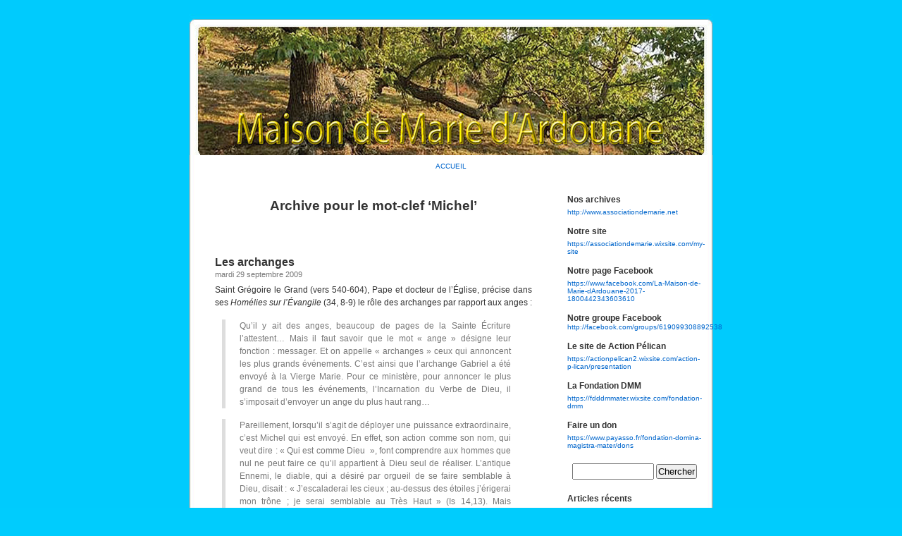

--- FILE ---
content_type: text/html; charset=UTF-8
request_url: http://www.associationdemarie.org/blog/?tag=michel
body_size: 13148
content:
 
<!DOCTYPE html PUBLIC "-//W3C//DTD XHTML 1.0 Transitional//EN" "http://www.w3.org/TR/xhtml1/DTD/xhtml1-transitional.dtd">
<html xmlns="http://www.w3.org/1999/xhtml" lang="fr-FR">

<head profile="http://gmpg.org/xfn/11">
	<meta http-equiv="Content-Type" content="text/html; charset=UTF-8" />
	<title>Michel &laquo;  </title>

	<link rel="stylesheet" href="http://www.associationdemarie.org/blog/wp-content/themes/marie/style.css" type="text/css" media="screen" />
	<link rel="alternate" type="application/rss+xml" title="Flux RSS de " href="http://www.associationdemarie.org/blog/?feed=rss2" />
	<link rel="alternate" type="application/atom+xml" title="Flux Atom de " href="http://www.associationdemarie.org/blog/?feed=atom" /> 
	<link rel="pingback" href="http://www.associationdemarie.org/blog/xmlrpc.php" />
	
	<style type="text/css" media="screen">
					#page { background: url("http://www.associationdemarie.org/blog/wp-content/themes/marie/images/kubrickbgwide.jpg") repeat-y top; border: none; } 
			</style>

	 

	<meta name='robots' content='max-image-preview:large' />
<link rel="alternate" type="application/rss+xml" title=" &raquo; Flux de l’étiquette Michel" href="http://www.associationdemarie.org/blog/?feed=rss2&#038;tag=michel" />
<style id='wp-img-auto-sizes-contain-inline-css' type='text/css'>
img:is([sizes=auto i],[sizes^="auto," i]){contain-intrinsic-size:3000px 1500px}
/*# sourceURL=wp-img-auto-sizes-contain-inline-css */
</style>
<style id='wp-emoji-styles-inline-css' type='text/css'>

	img.wp-smiley, img.emoji {
		display: inline !important;
		border: none !important;
		box-shadow: none !important;
		height: 1em !important;
		width: 1em !important;
		margin: 0 0.07em !important;
		vertical-align: -0.1em !important;
		background: none !important;
		padding: 0 !important;
	}
/*# sourceURL=wp-emoji-styles-inline-css */
</style>
<style id='wp-block-library-inline-css' type='text/css'>
:root{--wp-block-synced-color:#7a00df;--wp-block-synced-color--rgb:122,0,223;--wp-bound-block-color:var(--wp-block-synced-color);--wp-editor-canvas-background:#ddd;--wp-admin-theme-color:#007cba;--wp-admin-theme-color--rgb:0,124,186;--wp-admin-theme-color-darker-10:#006ba1;--wp-admin-theme-color-darker-10--rgb:0,107,160.5;--wp-admin-theme-color-darker-20:#005a87;--wp-admin-theme-color-darker-20--rgb:0,90,135;--wp-admin-border-width-focus:2px}@media (min-resolution:192dpi){:root{--wp-admin-border-width-focus:1.5px}}.wp-element-button{cursor:pointer}:root .has-very-light-gray-background-color{background-color:#eee}:root .has-very-dark-gray-background-color{background-color:#313131}:root .has-very-light-gray-color{color:#eee}:root .has-very-dark-gray-color{color:#313131}:root .has-vivid-green-cyan-to-vivid-cyan-blue-gradient-background{background:linear-gradient(135deg,#00d084,#0693e3)}:root .has-purple-crush-gradient-background{background:linear-gradient(135deg,#34e2e4,#4721fb 50%,#ab1dfe)}:root .has-hazy-dawn-gradient-background{background:linear-gradient(135deg,#faaca8,#dad0ec)}:root .has-subdued-olive-gradient-background{background:linear-gradient(135deg,#fafae1,#67a671)}:root .has-atomic-cream-gradient-background{background:linear-gradient(135deg,#fdd79a,#004a59)}:root .has-nightshade-gradient-background{background:linear-gradient(135deg,#330968,#31cdcf)}:root .has-midnight-gradient-background{background:linear-gradient(135deg,#020381,#2874fc)}:root{--wp--preset--font-size--normal:16px;--wp--preset--font-size--huge:42px}.has-regular-font-size{font-size:1em}.has-larger-font-size{font-size:2.625em}.has-normal-font-size{font-size:var(--wp--preset--font-size--normal)}.has-huge-font-size{font-size:var(--wp--preset--font-size--huge)}.has-text-align-center{text-align:center}.has-text-align-left{text-align:left}.has-text-align-right{text-align:right}.has-fit-text{white-space:nowrap!important}#end-resizable-editor-section{display:none}.aligncenter{clear:both}.items-justified-left{justify-content:flex-start}.items-justified-center{justify-content:center}.items-justified-right{justify-content:flex-end}.items-justified-space-between{justify-content:space-between}.screen-reader-text{border:0;clip-path:inset(50%);height:1px;margin:-1px;overflow:hidden;padding:0;position:absolute;width:1px;word-wrap:normal!important}.screen-reader-text:focus{background-color:#ddd;clip-path:none;color:#444;display:block;font-size:1em;height:auto;left:5px;line-height:normal;padding:15px 23px 14px;text-decoration:none;top:5px;width:auto;z-index:100000}html :where(.has-border-color){border-style:solid}html :where([style*=border-top-color]){border-top-style:solid}html :where([style*=border-right-color]){border-right-style:solid}html :where([style*=border-bottom-color]){border-bottom-style:solid}html :where([style*=border-left-color]){border-left-style:solid}html :where([style*=border-width]){border-style:solid}html :where([style*=border-top-width]){border-top-style:solid}html :where([style*=border-right-width]){border-right-style:solid}html :where([style*=border-bottom-width]){border-bottom-style:solid}html :where([style*=border-left-width]){border-left-style:solid}html :where(img[class*=wp-image-]){height:auto;max-width:100%}:where(figure){margin:0 0 1em}html :where(.is-position-sticky){--wp-admin--admin-bar--position-offset:var(--wp-admin--admin-bar--height,0px)}@media screen and (max-width:600px){html :where(.is-position-sticky){--wp-admin--admin-bar--position-offset:0px}}

/*# sourceURL=wp-block-library-inline-css */
</style><style id='global-styles-inline-css' type='text/css'>
:root{--wp--preset--aspect-ratio--square: 1;--wp--preset--aspect-ratio--4-3: 4/3;--wp--preset--aspect-ratio--3-4: 3/4;--wp--preset--aspect-ratio--3-2: 3/2;--wp--preset--aspect-ratio--2-3: 2/3;--wp--preset--aspect-ratio--16-9: 16/9;--wp--preset--aspect-ratio--9-16: 9/16;--wp--preset--color--black: #000000;--wp--preset--color--cyan-bluish-gray: #abb8c3;--wp--preset--color--white: #ffffff;--wp--preset--color--pale-pink: #f78da7;--wp--preset--color--vivid-red: #cf2e2e;--wp--preset--color--luminous-vivid-orange: #ff6900;--wp--preset--color--luminous-vivid-amber: #fcb900;--wp--preset--color--light-green-cyan: #7bdcb5;--wp--preset--color--vivid-green-cyan: #00d084;--wp--preset--color--pale-cyan-blue: #8ed1fc;--wp--preset--color--vivid-cyan-blue: #0693e3;--wp--preset--color--vivid-purple: #9b51e0;--wp--preset--gradient--vivid-cyan-blue-to-vivid-purple: linear-gradient(135deg,rgb(6,147,227) 0%,rgb(155,81,224) 100%);--wp--preset--gradient--light-green-cyan-to-vivid-green-cyan: linear-gradient(135deg,rgb(122,220,180) 0%,rgb(0,208,130) 100%);--wp--preset--gradient--luminous-vivid-amber-to-luminous-vivid-orange: linear-gradient(135deg,rgb(252,185,0) 0%,rgb(255,105,0) 100%);--wp--preset--gradient--luminous-vivid-orange-to-vivid-red: linear-gradient(135deg,rgb(255,105,0) 0%,rgb(207,46,46) 100%);--wp--preset--gradient--very-light-gray-to-cyan-bluish-gray: linear-gradient(135deg,rgb(238,238,238) 0%,rgb(169,184,195) 100%);--wp--preset--gradient--cool-to-warm-spectrum: linear-gradient(135deg,rgb(74,234,220) 0%,rgb(151,120,209) 20%,rgb(207,42,186) 40%,rgb(238,44,130) 60%,rgb(251,105,98) 80%,rgb(254,248,76) 100%);--wp--preset--gradient--blush-light-purple: linear-gradient(135deg,rgb(255,206,236) 0%,rgb(152,150,240) 100%);--wp--preset--gradient--blush-bordeaux: linear-gradient(135deg,rgb(254,205,165) 0%,rgb(254,45,45) 50%,rgb(107,0,62) 100%);--wp--preset--gradient--luminous-dusk: linear-gradient(135deg,rgb(255,203,112) 0%,rgb(199,81,192) 50%,rgb(65,88,208) 100%);--wp--preset--gradient--pale-ocean: linear-gradient(135deg,rgb(255,245,203) 0%,rgb(182,227,212) 50%,rgb(51,167,181) 100%);--wp--preset--gradient--electric-grass: linear-gradient(135deg,rgb(202,248,128) 0%,rgb(113,206,126) 100%);--wp--preset--gradient--midnight: linear-gradient(135deg,rgb(2,3,129) 0%,rgb(40,116,252) 100%);--wp--preset--font-size--small: 13px;--wp--preset--font-size--medium: 20px;--wp--preset--font-size--large: 36px;--wp--preset--font-size--x-large: 42px;--wp--preset--spacing--20: 0.44rem;--wp--preset--spacing--30: 0.67rem;--wp--preset--spacing--40: 1rem;--wp--preset--spacing--50: 1.5rem;--wp--preset--spacing--60: 2.25rem;--wp--preset--spacing--70: 3.38rem;--wp--preset--spacing--80: 5.06rem;--wp--preset--shadow--natural: 6px 6px 9px rgba(0, 0, 0, 0.2);--wp--preset--shadow--deep: 12px 12px 50px rgba(0, 0, 0, 0.4);--wp--preset--shadow--sharp: 6px 6px 0px rgba(0, 0, 0, 0.2);--wp--preset--shadow--outlined: 6px 6px 0px -3px rgb(255, 255, 255), 6px 6px rgb(0, 0, 0);--wp--preset--shadow--crisp: 6px 6px 0px rgb(0, 0, 0);}:where(.is-layout-flex){gap: 0.5em;}:where(.is-layout-grid){gap: 0.5em;}body .is-layout-flex{display: flex;}.is-layout-flex{flex-wrap: wrap;align-items: center;}.is-layout-flex > :is(*, div){margin: 0;}body .is-layout-grid{display: grid;}.is-layout-grid > :is(*, div){margin: 0;}:where(.wp-block-columns.is-layout-flex){gap: 2em;}:where(.wp-block-columns.is-layout-grid){gap: 2em;}:where(.wp-block-post-template.is-layout-flex){gap: 1.25em;}:where(.wp-block-post-template.is-layout-grid){gap: 1.25em;}.has-black-color{color: var(--wp--preset--color--black) !important;}.has-cyan-bluish-gray-color{color: var(--wp--preset--color--cyan-bluish-gray) !important;}.has-white-color{color: var(--wp--preset--color--white) !important;}.has-pale-pink-color{color: var(--wp--preset--color--pale-pink) !important;}.has-vivid-red-color{color: var(--wp--preset--color--vivid-red) !important;}.has-luminous-vivid-orange-color{color: var(--wp--preset--color--luminous-vivid-orange) !important;}.has-luminous-vivid-amber-color{color: var(--wp--preset--color--luminous-vivid-amber) !important;}.has-light-green-cyan-color{color: var(--wp--preset--color--light-green-cyan) !important;}.has-vivid-green-cyan-color{color: var(--wp--preset--color--vivid-green-cyan) !important;}.has-pale-cyan-blue-color{color: var(--wp--preset--color--pale-cyan-blue) !important;}.has-vivid-cyan-blue-color{color: var(--wp--preset--color--vivid-cyan-blue) !important;}.has-vivid-purple-color{color: var(--wp--preset--color--vivid-purple) !important;}.has-black-background-color{background-color: var(--wp--preset--color--black) !important;}.has-cyan-bluish-gray-background-color{background-color: var(--wp--preset--color--cyan-bluish-gray) !important;}.has-white-background-color{background-color: var(--wp--preset--color--white) !important;}.has-pale-pink-background-color{background-color: var(--wp--preset--color--pale-pink) !important;}.has-vivid-red-background-color{background-color: var(--wp--preset--color--vivid-red) !important;}.has-luminous-vivid-orange-background-color{background-color: var(--wp--preset--color--luminous-vivid-orange) !important;}.has-luminous-vivid-amber-background-color{background-color: var(--wp--preset--color--luminous-vivid-amber) !important;}.has-light-green-cyan-background-color{background-color: var(--wp--preset--color--light-green-cyan) !important;}.has-vivid-green-cyan-background-color{background-color: var(--wp--preset--color--vivid-green-cyan) !important;}.has-pale-cyan-blue-background-color{background-color: var(--wp--preset--color--pale-cyan-blue) !important;}.has-vivid-cyan-blue-background-color{background-color: var(--wp--preset--color--vivid-cyan-blue) !important;}.has-vivid-purple-background-color{background-color: var(--wp--preset--color--vivid-purple) !important;}.has-black-border-color{border-color: var(--wp--preset--color--black) !important;}.has-cyan-bluish-gray-border-color{border-color: var(--wp--preset--color--cyan-bluish-gray) !important;}.has-white-border-color{border-color: var(--wp--preset--color--white) !important;}.has-pale-pink-border-color{border-color: var(--wp--preset--color--pale-pink) !important;}.has-vivid-red-border-color{border-color: var(--wp--preset--color--vivid-red) !important;}.has-luminous-vivid-orange-border-color{border-color: var(--wp--preset--color--luminous-vivid-orange) !important;}.has-luminous-vivid-amber-border-color{border-color: var(--wp--preset--color--luminous-vivid-amber) !important;}.has-light-green-cyan-border-color{border-color: var(--wp--preset--color--light-green-cyan) !important;}.has-vivid-green-cyan-border-color{border-color: var(--wp--preset--color--vivid-green-cyan) !important;}.has-pale-cyan-blue-border-color{border-color: var(--wp--preset--color--pale-cyan-blue) !important;}.has-vivid-cyan-blue-border-color{border-color: var(--wp--preset--color--vivid-cyan-blue) !important;}.has-vivid-purple-border-color{border-color: var(--wp--preset--color--vivid-purple) !important;}.has-vivid-cyan-blue-to-vivid-purple-gradient-background{background: var(--wp--preset--gradient--vivid-cyan-blue-to-vivid-purple) !important;}.has-light-green-cyan-to-vivid-green-cyan-gradient-background{background: var(--wp--preset--gradient--light-green-cyan-to-vivid-green-cyan) !important;}.has-luminous-vivid-amber-to-luminous-vivid-orange-gradient-background{background: var(--wp--preset--gradient--luminous-vivid-amber-to-luminous-vivid-orange) !important;}.has-luminous-vivid-orange-to-vivid-red-gradient-background{background: var(--wp--preset--gradient--luminous-vivid-orange-to-vivid-red) !important;}.has-very-light-gray-to-cyan-bluish-gray-gradient-background{background: var(--wp--preset--gradient--very-light-gray-to-cyan-bluish-gray) !important;}.has-cool-to-warm-spectrum-gradient-background{background: var(--wp--preset--gradient--cool-to-warm-spectrum) !important;}.has-blush-light-purple-gradient-background{background: var(--wp--preset--gradient--blush-light-purple) !important;}.has-blush-bordeaux-gradient-background{background: var(--wp--preset--gradient--blush-bordeaux) !important;}.has-luminous-dusk-gradient-background{background: var(--wp--preset--gradient--luminous-dusk) !important;}.has-pale-ocean-gradient-background{background: var(--wp--preset--gradient--pale-ocean) !important;}.has-electric-grass-gradient-background{background: var(--wp--preset--gradient--electric-grass) !important;}.has-midnight-gradient-background{background: var(--wp--preset--gradient--midnight) !important;}.has-small-font-size{font-size: var(--wp--preset--font-size--small) !important;}.has-medium-font-size{font-size: var(--wp--preset--font-size--medium) !important;}.has-large-font-size{font-size: var(--wp--preset--font-size--large) !important;}.has-x-large-font-size{font-size: var(--wp--preset--font-size--x-large) !important;}
/*# sourceURL=global-styles-inline-css */
</style>

<style id='classic-theme-styles-inline-css' type='text/css'>
/*! This file is auto-generated */
.wp-block-button__link{color:#fff;background-color:#32373c;border-radius:9999px;box-shadow:none;text-decoration:none;padding:calc(.667em + 2px) calc(1.333em + 2px);font-size:1.125em}.wp-block-file__button{background:#32373c;color:#fff;text-decoration:none}
/*# sourceURL=/wp-includes/css/classic-themes.min.css */
</style>
<link rel="https://api.w.org/" href="http://www.associationdemarie.org/blog/index.php?rest_route=/" /><link rel="alternate" title="JSON" type="application/json" href="http://www.associationdemarie.org/blog/index.php?rest_route=/wp/v2/tags/674" /><link rel="EditURI" type="application/rsd+xml" title="RSD" href="http://www.associationdemarie.org/blog/xmlrpc.php?rsd" />
<meta name="generator" content="WordPress 6.9" />
</head>

<body>
<script>
  (function(i,s,o,g,r,a,m){i['GoogleAnalyticsObject']=r;i[r]=i[r]||function(){
  (i[r].q=i[r].q||[]).push(arguments)},i[r].l=1*new Date();a=s.createElement(o),
  m=s.getElementsByTagName(o)[0];a.async=1;a.src=g;m.parentNode.insertBefore(a,m)
  })(window,document,'script','//www.google-analytics.com/analytics.js','ga');

  ga('create', 'UA-46023141-1', 'associationdemarie.org');
  ga('send', 'pageview');

</script>
	<div id="page">
<div id="header">
			<div id="headerimg">
				<h1><a href="http://www.associationdemarie.org/blog"></a></h1>
				<div class="description"></div>
			</div>
		</div>
		<hr />
        <p align="center"><a href="http://www.associationdemarie.org/blog/">ACCUEIL</a></p>

<div id="content" class="narrowcolumn">
			
				
		 
			<h2 class="pagetitle">Archive pour le mot-clef &#8216;Michel&#8217;</h2> 
		
		<div class="navigation">
			<div class="alignleft"></div>
			<div class="alignright"></div>
		</div>

				
			<div class="post-620 post type-post status-publish format-standard hentry category-liturgique category-saints-et-saintes tag-archanges tag-gabriel tag-michel tag-raphael">
				<h3 id="post-620"><a href="http://www.associationdemarie.org/blog/?p=620" rel="bookmark" title="Lien permanent vers Les archanges">Les archanges</a></h3>
				<small>mardi 29 septembre 2009</small>
				<div class="entry">
					<p style="margin-top: 0.4em; margin-right: 0px; margin-bottom: 0.5em; margin-left: 0px; line-height: 1.5em;">Saint Grégoire le Grand (vers 540-604), Pape et docteur de l&rsquo;Église, précise dans ses <em>Homélies sur l&rsquo;Évangile</em> (34, 8-9) le rôle des archanges par rapport aux anges :</p>
<blockquote>
<p style="margin-top: 0.4em; margin-right: 0px; margin-bottom: 0.5em; margin-left: 0px; line-height: 1.5em;">Qu&rsquo;il y ait des anges, beaucoup de pages de la Sainte Écriture l&rsquo;attestent&#8230; Mais il faut savoir que le mot « ange » désigne leur fonction : messager. Et on appelle « archanges » ceux qui annoncent les plus grands événements. C&rsquo;est ainsi que l&rsquo;archange Gabriel a été envoyé à la Vierge Marie. Pour ce ministère, pour annoncer le plus grand de tous les événements, l&rsquo;Incarnation du Verbe de Dieu, il s&rsquo;imposait d&rsquo;envoyer un ange du plus haut rang&#8230;</p>
</blockquote>
<blockquote>
<p style="margin-top: 0.4em; margin-right: 0px; margin-bottom: 0.5em; margin-left: 0px; line-height: 1.5em;">Pareillement, lorsqu&rsquo;il s&rsquo;agit de déployer une puissance extraordinaire, c&rsquo;est Michel qui est envoyé. En effet, son action comme son nom, qui veut dire : « Qui est comme Dieu  », font comprendre aux hommes que nul ne peut faire ce qu&rsquo;il appartient à Dieu seul de réaliser. L&rsquo;antique Ennemi, le diable, qui a désiré par orgueil de se faire semblable à Dieu, disait : « J&rsquo;escaladerai les cieux ; au-dessus des étoiles j&rsquo;érigerai mon trône ; je serai semblable au Très Haut » (Is 14,13). Mais l&rsquo;Apocalypse nous dit qu&rsquo;à la fin des temps, lorsqu&rsquo;il sera laissé à sa propre force, avant d&rsquo;être éliminé par le supplice final, il devra combattre contre l&rsquo;archange Michel : « Il y eut un combat dans le ciel : Michel et ses anges combattirent contre le Dragon. Et le Dragon lui aussi combattait avec ses anges ; mais il n&rsquo;eut pas le dessus ; il fut précipité en bas » (Ap 12,7).</p>
</blockquote>
<blockquote>
<p style="margin-top: 0.4em; margin-right: 0px; margin-bottom: 0.5em; margin-left: 0px; line-height: 1.5em;">À la Vierge Marie, c&rsquo;est donc Gabriel, dont le nom signifie « Force de Dieu », qui a été envoyé. Ne venait-il pas annoncer celui qui a voulu se manifester dans une condition humble, pour triompher de l&rsquo;orgueil du démon ? C&rsquo;est donc par la « Force de Dieu » que devait être annoncé celui qui venait comme « le Dieu des armées, le vaillant des combats » (Ps 23,8). Quant à l&rsquo;archange Raphaël, son nom signifie « Dieu guérit ». En effet, c&rsquo;est lui qui a délivré de la cécité les yeux de Tobie, (Tb 11,17), méritant d&rsquo;être appelé « Dieu guérit ».</p>
</blockquote>
				</div>
				<p class="postmetadata">Mots-clefs&nbsp;: <a href="http://www.associationdemarie.org/blog/?tag=archanges" rel="tag">archanges</a>, <a href="http://www.associationdemarie.org/blog/?tag=gabriel" rel="tag">Gabriel</a>, <a href="http://www.associationdemarie.org/blog/?tag=michel" rel="tag">Michel</a>, <a href="http://www.associationdemarie.org/blog/?tag=raphael" rel="tag">Raphaël</a><br />Publié dans <a href="http://www.associationdemarie.org/blog/?cat=3" rel="category">Année liturgique</a>, <a href="http://www.associationdemarie.org/blog/?cat=28" rel="category">Saints et Saintes</a> |   <span class="comments-link">Les commentaires sont fermés</span></p>
			</div>
		
				
		<div class="navigation">
			<div class="alignleft"></div>
			<div class="alignright"></div>
		</div>
	
	</div>

<div id="sidebar">
	<ul>
		<li id="text-2" class="widget widget_text"><h2 class="widgettitle">Nos archives</h2>			<div class="textwidget"><p><a href="http://www.associationdemarie.net" target="_blank" rel="noopener">http://www.associationdemarie.net</a></p>
</div>
		</li><li id="text-3" class="widget widget_text"><h2 class="widgettitle">Notre site</h2>			<div class="textwidget"><p><a href="https://associationdemarie.wixsite.com/my-site">https://associationdemarie.wixsite.com/my-site</a></p>
</div>
		</li><li id="text-5" class="widget widget_text"><h2 class="widgettitle">Notre page Facebook</h2>			<div class="textwidget"><p><a href="https://www.facebook.com/La-Maison-de-Marie-dArdouane-2017-1800442343603610">https://www.facebook.com/La-Maison-de-Marie-dArdouane-2017-1800442343603610</a></p>
</div>
		</li><li id="text-9" class="widget widget_text"><h2 class="widgettitle">Notre groupe Facebook</h2>			<div class="textwidget"><div class="x9f619 x1n2onr6 x1ja2u2z x78zum5 x2lah0s x1nhvcw1 x1qjc9v5 xozqiw3 x1q0g3np xyamay9 xykv574 xbmpl8g x4cne27 xifccgj">
<div class="x9f619 x1n2onr6 x1ja2u2z x78zum5 xdt5ytf x193iq5w xeuugli x1r8uery x1iyjqo2 xs83m0k xamitd3 xsyo7zv x16hj40l x10b6aqq x1yrsyyn">
<div>
<div class="x78zum5 xdt5ytf xz62fqu x16ldp7u">
<div class="xu06os2 x1ok221b"><a href="http://facebook.com/groups/619099308892538">http://facebook.com/groups/619099308892538</a></div>
</div>
<div class="x9f619 x1n2onr6 x1ja2u2z x78zum5 x2lah0s x1qughib x1qjc9v5 xozqiw3 x1q0g3np xwib8y2 x1y1aw1k xykv574 xbmpl8g x4cne27 xifccgj">
<div class="x9f619 x1n2onr6 x1ja2u2z x78zum5 xdt5ytf x2lah0s x193iq5w xeuugli xsyo7zv x16hj40l x10b6aqq x1yrsyyn"></div>
</div>
</div>
</div>
</div>
</div>
		</li><li id="text-6" class="widget widget_text"><h2 class="widgettitle">Le site de Action Pélican</h2>			<div class="textwidget"><p><a href="https://actionpelican2.wixsite.com/action-p-lican/presentation">https://actionpelican2.wixsite.com/action-p-lican/presentation</a></p>
</div>
		</li><li id="text-7" class="widget widget_text"><h2 class="widgettitle">La Fondation DMM</h2>			<div class="textwidget"><p><a href="https://fdddmmater.wixsite.com/fondation-dmm">https://fdddmmater.wixsite.com/fondation-dmm</a></p>
</div>
		</li><li id="text-8" class="widget widget_text"><h2 class="widgettitle">Faire un don</h2>			<div class="textwidget"><p><a href="https://www.payasso.fr/fondation-domina-magistra-mater/dons">https://www.payasso.fr/fondation-domina-magistra-mater/dons</a></p>
</div>
		</li><li id="search-2" class="widget widget_search"><form method="get" id="searchform" action="http://www.associationdemarie.org/blog/">
	<div>
		<label class="hidden" for="s">Rechercher pour&nbsp;:</label>
		<input type="text" value="" name="s" id="s" />
		<input type="submit" id="searchsubmit" value="Chercher" />
	</div>
</form></li>
		<li id="recent-posts-2" class="widget widget_recent_entries">
		<h2 class="widgettitle">Articles récents</h2>
		<ul>
											<li>
					<a href="http://www.associationdemarie.org/blog/?p=26322">« Qui peut pardonner les péchés, sinon Dieu seul ? »</a>
									</li>
											<li>
					<a href="http://www.associationdemarie.org/blog/?p=26319">« Je le veux, sois purifié. »</a>
									</li>
											<li>
					<a href="http://www.associationdemarie.org/blog/?p=26316">« Jésus alla dans un endroit désert, et là il priait. »</a>
									</li>
											<li>
					<a href="http://www.associationdemarie.org/blog/?p=26313">« Voilà un enseignement nouveau, proclamé avec autorité ! »</a>
									</li>
											<li>
					<a href="http://www.associationdemarie.org/blog/?p=26310">« Venez derrière moi. Je ferai de vous des pêcheurs d&rsquo;hommes. »</a>
									</li>
					</ul>

		</li><li id="archives-2" class="widget widget_archive"><h2 class="widgettitle">Archives</h2>		<label class="screen-reader-text" for="archives-dropdown-2">Archives</label>
		<select id="archives-dropdown-2" name="archive-dropdown">
			
			<option value="">Sélectionner un mois</option>
				<option value='http://www.associationdemarie.org/blog/?m=202601'> janvier 2026 </option>
	<option value='http://www.associationdemarie.org/blog/?m=202512'> décembre 2025 </option>
	<option value='http://www.associationdemarie.org/blog/?m=202511'> novembre 2025 </option>
	<option value='http://www.associationdemarie.org/blog/?m=202510'> octobre 2025 </option>
	<option value='http://www.associationdemarie.org/blog/?m=202509'> septembre 2025 </option>
	<option value='http://www.associationdemarie.org/blog/?m=202508'> août 2025 </option>
	<option value='http://www.associationdemarie.org/blog/?m=202507'> juillet 2025 </option>
	<option value='http://www.associationdemarie.org/blog/?m=202506'> juin 2025 </option>
	<option value='http://www.associationdemarie.org/blog/?m=202505'> mai 2025 </option>
	<option value='http://www.associationdemarie.org/blog/?m=202504'> avril 2025 </option>
	<option value='http://www.associationdemarie.org/blog/?m=202503'> mars 2025 </option>
	<option value='http://www.associationdemarie.org/blog/?m=202502'> février 2025 </option>
	<option value='http://www.associationdemarie.org/blog/?m=202501'> janvier 2025 </option>
	<option value='http://www.associationdemarie.org/blog/?m=202412'> décembre 2024 </option>
	<option value='http://www.associationdemarie.org/blog/?m=202411'> novembre 2024 </option>
	<option value='http://www.associationdemarie.org/blog/?m=202410'> octobre 2024 </option>
	<option value='http://www.associationdemarie.org/blog/?m=202409'> septembre 2024 </option>
	<option value='http://www.associationdemarie.org/blog/?m=202408'> août 2024 </option>
	<option value='http://www.associationdemarie.org/blog/?m=202407'> juillet 2024 </option>
	<option value='http://www.associationdemarie.org/blog/?m=202406'> juin 2024 </option>
	<option value='http://www.associationdemarie.org/blog/?m=202405'> mai 2024 </option>
	<option value='http://www.associationdemarie.org/blog/?m=202404'> avril 2024 </option>
	<option value='http://www.associationdemarie.org/blog/?m=202403'> mars 2024 </option>
	<option value='http://www.associationdemarie.org/blog/?m=202402'> février 2024 </option>
	<option value='http://www.associationdemarie.org/blog/?m=202401'> janvier 2024 </option>
	<option value='http://www.associationdemarie.org/blog/?m=202312'> décembre 2023 </option>
	<option value='http://www.associationdemarie.org/blog/?m=202311'> novembre 2023 </option>
	<option value='http://www.associationdemarie.org/blog/?m=202310'> octobre 2023 </option>
	<option value='http://www.associationdemarie.org/blog/?m=202309'> septembre 2023 </option>
	<option value='http://www.associationdemarie.org/blog/?m=202308'> août 2023 </option>
	<option value='http://www.associationdemarie.org/blog/?m=202307'> juillet 2023 </option>
	<option value='http://www.associationdemarie.org/blog/?m=202306'> juin 2023 </option>
	<option value='http://www.associationdemarie.org/blog/?m=202305'> mai 2023 </option>
	<option value='http://www.associationdemarie.org/blog/?m=202304'> avril 2023 </option>
	<option value='http://www.associationdemarie.org/blog/?m=202303'> mars 2023 </option>
	<option value='http://www.associationdemarie.org/blog/?m=202302'> février 2023 </option>
	<option value='http://www.associationdemarie.org/blog/?m=202301'> janvier 2023 </option>
	<option value='http://www.associationdemarie.org/blog/?m=202212'> décembre 2022 </option>
	<option value='http://www.associationdemarie.org/blog/?m=202211'> novembre 2022 </option>
	<option value='http://www.associationdemarie.org/blog/?m=202210'> octobre 2022 </option>
	<option value='http://www.associationdemarie.org/blog/?m=202209'> septembre 2022 </option>
	<option value='http://www.associationdemarie.org/blog/?m=202208'> août 2022 </option>
	<option value='http://www.associationdemarie.org/blog/?m=202207'> juillet 2022 </option>
	<option value='http://www.associationdemarie.org/blog/?m=202206'> juin 2022 </option>
	<option value='http://www.associationdemarie.org/blog/?m=202205'> mai 2022 </option>
	<option value='http://www.associationdemarie.org/blog/?m=202204'> avril 2022 </option>
	<option value='http://www.associationdemarie.org/blog/?m=202203'> mars 2022 </option>
	<option value='http://www.associationdemarie.org/blog/?m=202202'> février 2022 </option>
	<option value='http://www.associationdemarie.org/blog/?m=202201'> janvier 2022 </option>
	<option value='http://www.associationdemarie.org/blog/?m=202112'> décembre 2021 </option>
	<option value='http://www.associationdemarie.org/blog/?m=202111'> novembre 2021 </option>
	<option value='http://www.associationdemarie.org/blog/?m=202110'> octobre 2021 </option>
	<option value='http://www.associationdemarie.org/blog/?m=202109'> septembre 2021 </option>
	<option value='http://www.associationdemarie.org/blog/?m=202108'> août 2021 </option>
	<option value='http://www.associationdemarie.org/blog/?m=202107'> juillet 2021 </option>
	<option value='http://www.associationdemarie.org/blog/?m=202106'> juin 2021 </option>
	<option value='http://www.associationdemarie.org/blog/?m=202105'> mai 2021 </option>
	<option value='http://www.associationdemarie.org/blog/?m=202104'> avril 2021 </option>
	<option value='http://www.associationdemarie.org/blog/?m=202103'> mars 2021 </option>
	<option value='http://www.associationdemarie.org/blog/?m=202102'> février 2021 </option>
	<option value='http://www.associationdemarie.org/blog/?m=202101'> janvier 2021 </option>
	<option value='http://www.associationdemarie.org/blog/?m=202012'> décembre 2020 </option>
	<option value='http://www.associationdemarie.org/blog/?m=202011'> novembre 2020 </option>
	<option value='http://www.associationdemarie.org/blog/?m=202010'> octobre 2020 </option>
	<option value='http://www.associationdemarie.org/blog/?m=202009'> septembre 2020 </option>
	<option value='http://www.associationdemarie.org/blog/?m=202008'> août 2020 </option>
	<option value='http://www.associationdemarie.org/blog/?m=202007'> juillet 2020 </option>
	<option value='http://www.associationdemarie.org/blog/?m=202006'> juin 2020 </option>
	<option value='http://www.associationdemarie.org/blog/?m=202005'> mai 2020 </option>
	<option value='http://www.associationdemarie.org/blog/?m=202004'> avril 2020 </option>
	<option value='http://www.associationdemarie.org/blog/?m=202003'> mars 2020 </option>
	<option value='http://www.associationdemarie.org/blog/?m=202002'> février 2020 </option>
	<option value='http://www.associationdemarie.org/blog/?m=202001'> janvier 2020 </option>
	<option value='http://www.associationdemarie.org/blog/?m=201912'> décembre 2019 </option>
	<option value='http://www.associationdemarie.org/blog/?m=201911'> novembre 2019 </option>
	<option value='http://www.associationdemarie.org/blog/?m=201910'> octobre 2019 </option>
	<option value='http://www.associationdemarie.org/blog/?m=201909'> septembre 2019 </option>
	<option value='http://www.associationdemarie.org/blog/?m=201908'> août 2019 </option>
	<option value='http://www.associationdemarie.org/blog/?m=201907'> juillet 2019 </option>
	<option value='http://www.associationdemarie.org/blog/?m=201906'> juin 2019 </option>
	<option value='http://www.associationdemarie.org/blog/?m=201905'> mai 2019 </option>
	<option value='http://www.associationdemarie.org/blog/?m=201904'> avril 2019 </option>
	<option value='http://www.associationdemarie.org/blog/?m=201903'> mars 2019 </option>
	<option value='http://www.associationdemarie.org/blog/?m=201901'> janvier 2019 </option>
	<option value='http://www.associationdemarie.org/blog/?m=201812'> décembre 2018 </option>
	<option value='http://www.associationdemarie.org/blog/?m=201811'> novembre 2018 </option>
	<option value='http://www.associationdemarie.org/blog/?m=201810'> octobre 2018 </option>
	<option value='http://www.associationdemarie.org/blog/?m=201809'> septembre 2018 </option>
	<option value='http://www.associationdemarie.org/blog/?m=201808'> août 2018 </option>
	<option value='http://www.associationdemarie.org/blog/?m=201807'> juillet 2018 </option>
	<option value='http://www.associationdemarie.org/blog/?m=201806'> juin 2018 </option>
	<option value='http://www.associationdemarie.org/blog/?m=201805'> mai 2018 </option>
	<option value='http://www.associationdemarie.org/blog/?m=201804'> avril 2018 </option>
	<option value='http://www.associationdemarie.org/blog/?m=201803'> mars 2018 </option>
	<option value='http://www.associationdemarie.org/blog/?m=201802'> février 2018 </option>
	<option value='http://www.associationdemarie.org/blog/?m=201801'> janvier 2018 </option>
	<option value='http://www.associationdemarie.org/blog/?m=201712'> décembre 2017 </option>
	<option value='http://www.associationdemarie.org/blog/?m=201711'> novembre 2017 </option>
	<option value='http://www.associationdemarie.org/blog/?m=201710'> octobre 2017 </option>
	<option value='http://www.associationdemarie.org/blog/?m=201709'> septembre 2017 </option>
	<option value='http://www.associationdemarie.org/blog/?m=201708'> août 2017 </option>
	<option value='http://www.associationdemarie.org/blog/?m=201707'> juillet 2017 </option>
	<option value='http://www.associationdemarie.org/blog/?m=201706'> juin 2017 </option>
	<option value='http://www.associationdemarie.org/blog/?m=201705'> mai 2017 </option>
	<option value='http://www.associationdemarie.org/blog/?m=201704'> avril 2017 </option>
	<option value='http://www.associationdemarie.org/blog/?m=201703'> mars 2017 </option>
	<option value='http://www.associationdemarie.org/blog/?m=201702'> février 2017 </option>
	<option value='http://www.associationdemarie.org/blog/?m=201701'> janvier 2017 </option>
	<option value='http://www.associationdemarie.org/blog/?m=201612'> décembre 2016 </option>
	<option value='http://www.associationdemarie.org/blog/?m=201611'> novembre 2016 </option>
	<option value='http://www.associationdemarie.org/blog/?m=201610'> octobre 2016 </option>
	<option value='http://www.associationdemarie.org/blog/?m=201609'> septembre 2016 </option>
	<option value='http://www.associationdemarie.org/blog/?m=201608'> août 2016 </option>
	<option value='http://www.associationdemarie.org/blog/?m=201607'> juillet 2016 </option>
	<option value='http://www.associationdemarie.org/blog/?m=201606'> juin 2016 </option>
	<option value='http://www.associationdemarie.org/blog/?m=201605'> mai 2016 </option>
	<option value='http://www.associationdemarie.org/blog/?m=201604'> avril 2016 </option>
	<option value='http://www.associationdemarie.org/blog/?m=201603'> mars 2016 </option>
	<option value='http://www.associationdemarie.org/blog/?m=201602'> février 2016 </option>
	<option value='http://www.associationdemarie.org/blog/?m=201601'> janvier 2016 </option>
	<option value='http://www.associationdemarie.org/blog/?m=201512'> décembre 2015 </option>
	<option value='http://www.associationdemarie.org/blog/?m=201511'> novembre 2015 </option>
	<option value='http://www.associationdemarie.org/blog/?m=201510'> octobre 2015 </option>
	<option value='http://www.associationdemarie.org/blog/?m=201509'> septembre 2015 </option>
	<option value='http://www.associationdemarie.org/blog/?m=201508'> août 2015 </option>
	<option value='http://www.associationdemarie.org/blog/?m=201507'> juillet 2015 </option>
	<option value='http://www.associationdemarie.org/blog/?m=201506'> juin 2015 </option>
	<option value='http://www.associationdemarie.org/blog/?m=201505'> mai 2015 </option>
	<option value='http://www.associationdemarie.org/blog/?m=201504'> avril 2015 </option>
	<option value='http://www.associationdemarie.org/blog/?m=201503'> mars 2015 </option>
	<option value='http://www.associationdemarie.org/blog/?m=201502'> février 2015 </option>
	<option value='http://www.associationdemarie.org/blog/?m=201501'> janvier 2015 </option>
	<option value='http://www.associationdemarie.org/blog/?m=201412'> décembre 2014 </option>
	<option value='http://www.associationdemarie.org/blog/?m=201411'> novembre 2014 </option>
	<option value='http://www.associationdemarie.org/blog/?m=201410'> octobre 2014 </option>
	<option value='http://www.associationdemarie.org/blog/?m=201409'> septembre 2014 </option>
	<option value='http://www.associationdemarie.org/blog/?m=201408'> août 2014 </option>
	<option value='http://www.associationdemarie.org/blog/?m=201407'> juillet 2014 </option>
	<option value='http://www.associationdemarie.org/blog/?m=201406'> juin 2014 </option>
	<option value='http://www.associationdemarie.org/blog/?m=201405'> mai 2014 </option>
	<option value='http://www.associationdemarie.org/blog/?m=201404'> avril 2014 </option>
	<option value='http://www.associationdemarie.org/blog/?m=201403'> mars 2014 </option>
	<option value='http://www.associationdemarie.org/blog/?m=201402'> février 2014 </option>
	<option value='http://www.associationdemarie.org/blog/?m=201401'> janvier 2014 </option>
	<option value='http://www.associationdemarie.org/blog/?m=201312'> décembre 2013 </option>
	<option value='http://www.associationdemarie.org/blog/?m=201311'> novembre 2013 </option>
	<option value='http://www.associationdemarie.org/blog/?m=201310'> octobre 2013 </option>
	<option value='http://www.associationdemarie.org/blog/?m=201309'> septembre 2013 </option>
	<option value='http://www.associationdemarie.org/blog/?m=201308'> août 2013 </option>
	<option value='http://www.associationdemarie.org/blog/?m=201307'> juillet 2013 </option>
	<option value='http://www.associationdemarie.org/blog/?m=201306'> juin 2013 </option>
	<option value='http://www.associationdemarie.org/blog/?m=201305'> mai 2013 </option>
	<option value='http://www.associationdemarie.org/blog/?m=201304'> avril 2013 </option>
	<option value='http://www.associationdemarie.org/blog/?m=201303'> mars 2013 </option>
	<option value='http://www.associationdemarie.org/blog/?m=201302'> février 2013 </option>
	<option value='http://www.associationdemarie.org/blog/?m=201301'> janvier 2013 </option>
	<option value='http://www.associationdemarie.org/blog/?m=201212'> décembre 2012 </option>
	<option value='http://www.associationdemarie.org/blog/?m=201211'> novembre 2012 </option>
	<option value='http://www.associationdemarie.org/blog/?m=201208'> août 2012 </option>
	<option value='http://www.associationdemarie.org/blog/?m=201207'> juillet 2012 </option>
	<option value='http://www.associationdemarie.org/blog/?m=201206'> juin 2012 </option>
	<option value='http://www.associationdemarie.org/blog/?m=201205'> mai 2012 </option>
	<option value='http://www.associationdemarie.org/blog/?m=201204'> avril 2012 </option>
	<option value='http://www.associationdemarie.org/blog/?m=201203'> mars 2012 </option>
	<option value='http://www.associationdemarie.org/blog/?m=201202'> février 2012 </option>
	<option value='http://www.associationdemarie.org/blog/?m=201201'> janvier 2012 </option>
	<option value='http://www.associationdemarie.org/blog/?m=201112'> décembre 2011 </option>
	<option value='http://www.associationdemarie.org/blog/?m=201111'> novembre 2011 </option>
	<option value='http://www.associationdemarie.org/blog/?m=201110'> octobre 2011 </option>
	<option value='http://www.associationdemarie.org/blog/?m=201109'> septembre 2011 </option>
	<option value='http://www.associationdemarie.org/blog/?m=201108'> août 2011 </option>
	<option value='http://www.associationdemarie.org/blog/?m=201107'> juillet 2011 </option>
	<option value='http://www.associationdemarie.org/blog/?m=201106'> juin 2011 </option>
	<option value='http://www.associationdemarie.org/blog/?m=201105'> mai 2011 </option>
	<option value='http://www.associationdemarie.org/blog/?m=201104'> avril 2011 </option>
	<option value='http://www.associationdemarie.org/blog/?m=201103'> mars 2011 </option>
	<option value='http://www.associationdemarie.org/blog/?m=201102'> février 2011 </option>
	<option value='http://www.associationdemarie.org/blog/?m=201101'> janvier 2011 </option>
	<option value='http://www.associationdemarie.org/blog/?m=201012'> décembre 2010 </option>
	<option value='http://www.associationdemarie.org/blog/?m=201011'> novembre 2010 </option>
	<option value='http://www.associationdemarie.org/blog/?m=201010'> octobre 2010 </option>
	<option value='http://www.associationdemarie.org/blog/?m=201009'> septembre 2010 </option>
	<option value='http://www.associationdemarie.org/blog/?m=201008'> août 2010 </option>
	<option value='http://www.associationdemarie.org/blog/?m=201007'> juillet 2010 </option>
	<option value='http://www.associationdemarie.org/blog/?m=201006'> juin 2010 </option>
	<option value='http://www.associationdemarie.org/blog/?m=201005'> mai 2010 </option>
	<option value='http://www.associationdemarie.org/blog/?m=201004'> avril 2010 </option>
	<option value='http://www.associationdemarie.org/blog/?m=201003'> mars 2010 </option>
	<option value='http://www.associationdemarie.org/blog/?m=201002'> février 2010 </option>
	<option value='http://www.associationdemarie.org/blog/?m=201001'> janvier 2010 </option>
	<option value='http://www.associationdemarie.org/blog/?m=200912'> décembre 2009 </option>
	<option value='http://www.associationdemarie.org/blog/?m=200911'> novembre 2009 </option>
	<option value='http://www.associationdemarie.org/blog/?m=200910'> octobre 2009 </option>
	<option value='http://www.associationdemarie.org/blog/?m=200909'> septembre 2009 </option>
	<option value='http://www.associationdemarie.org/blog/?m=200908'> août 2009 </option>
	<option value='http://www.associationdemarie.org/blog/?m=200907'> juillet 2009 </option>
	<option value='http://www.associationdemarie.org/blog/?m=200906'> juin 2009 </option>
	<option value='http://www.associationdemarie.org/blog/?m=200905'> mai 2009 </option>
	<option value='http://www.associationdemarie.org/blog/?m=200904'> avril 2009 </option>
	<option value='http://www.associationdemarie.org/blog/?m=200903'> mars 2009 </option>
	<option value='http://www.associationdemarie.org/blog/?m=200902'> février 2009 </option>
	<option value='http://www.associationdemarie.org/blog/?m=200901'> janvier 2009 </option>
	<option value='http://www.associationdemarie.org/blog/?m=200812'> décembre 2008 </option>
	<option value='http://www.associationdemarie.org/blog/?m=200811'> novembre 2008 </option>
	<option value='http://www.associationdemarie.org/blog/?m=200810'> octobre 2008 </option>
	<option value='http://www.associationdemarie.org/blog/?m=200809'> septembre 2008 </option>
	<option value='http://www.associationdemarie.org/blog/?m=200808'> août 2008 </option>
	<option value='http://www.associationdemarie.org/blog/?m=200807'> juillet 2008 </option>

		</select>

			<script type="text/javascript">
/* <![CDATA[ */

( ( dropdownId ) => {
	const dropdown = document.getElementById( dropdownId );
	function onSelectChange() {
		setTimeout( () => {
			if ( 'escape' === dropdown.dataset.lastkey ) {
				return;
			}
			if ( dropdown.value ) {
				document.location.href = dropdown.value;
			}
		}, 250 );
	}
	function onKeyUp( event ) {
		if ( 'Escape' === event.key ) {
			dropdown.dataset.lastkey = 'escape';
		} else {
			delete dropdown.dataset.lastkey;
		}
	}
	function onClick() {
		delete dropdown.dataset.lastkey;
	}
	dropdown.addEventListener( 'keyup', onKeyUp );
	dropdown.addEventListener( 'click', onClick );
	dropdown.addEventListener( 'change', onSelectChange );
})( "archives-dropdown-2" );

//# sourceURL=WP_Widget_Archives%3A%3Awidget
/* ]]> */
</script>
</li><li id="categories-2" class="widget widget_categories"><h2 class="widgettitle">Catégories</h2>
			<ul>
					<li class="cat-item cat-item-2"><a href="http://www.associationdemarie.org/blog/?cat=2">Actualités</a>
</li>
	<li class="cat-item cat-item-3"><a href="http://www.associationdemarie.org/blog/?cat=3">Année liturgique</a>
</li>
	<li class="cat-item cat-item-4"><a href="http://www.associationdemarie.org/blog/?cat=4">Art &amp; Iconographie</a>
</li>
	<li class="cat-item cat-item-5"><a href="http://www.associationdemarie.org/blog/?cat=5">Bulletins</a>
</li>
	<li class="cat-item cat-item-6"><a href="http://www.associationdemarie.org/blog/?cat=6">Burkina Faso</a>
</li>
	<li class="cat-item cat-item-7"><a href="http://www.associationdemarie.org/blog/?cat=7">Carême 2009</a>
</li>
	<li class="cat-item cat-item-8"><a href="http://www.associationdemarie.org/blog/?cat=8">Carême 2010</a>
</li>
	<li class="cat-item cat-item-9"><a href="http://www.associationdemarie.org/blog/?cat=9">Carême 2011</a>
</li>
	<li class="cat-item cat-item-10"><a href="http://www.associationdemarie.org/blog/?cat=10">Carême 2012</a>
</li>
	<li class="cat-item cat-item-11"><a href="http://www.associationdemarie.org/blog/?cat=11">Carême 2013</a>
</li>
	<li class="cat-item cat-item-1235"><a href="http://www.associationdemarie.org/blog/?cat=1235">Carême 2014</a>
</li>
	<li class="cat-item cat-item-1452"><a href="http://www.associationdemarie.org/blog/?cat=1452">Carême 2017</a>
</li>
	<li class="cat-item cat-item-1482"><a href="http://www.associationdemarie.org/blog/?cat=1482">Carême 2018</a>
</li>
	<li class="cat-item cat-item-1578"><a href="http://www.associationdemarie.org/blog/?cat=1578">Carême 2021</a>
</li>
	<li class="cat-item cat-item-12"><a href="http://www.associationdemarie.org/blog/?cat=12">Crise</a>
</li>
	<li class="cat-item cat-item-13"><a href="http://www.associationdemarie.org/blog/?cat=13">Ecritures</a>
</li>
	<li class="cat-item cat-item-1261"><a href="http://www.associationdemarie.org/blog/?cat=1261">Enseignement</a>
</li>
	<li class="cat-item cat-item-14"><a href="http://www.associationdemarie.org/blog/?cat=14">Groupe Prières</a>
</li>
	<li class="cat-item cat-item-15"><a href="http://www.associationdemarie.org/blog/?cat=15">Histoire</a>
</li>
	<li class="cat-item cat-item-16"><a href="http://www.associationdemarie.org/blog/?cat=16">Jardins de la Bible</a>
</li>
	<li class="cat-item cat-item-17"><a href="http://www.associationdemarie.org/blog/?cat=17">Maison de Marie d&#039;Ardouane</a>
</li>
	<li class="cat-item cat-item-18"><a href="http://www.associationdemarie.org/blog/?cat=18">Messager</a>
</li>
	<li class="cat-item cat-item-19"><a href="http://www.associationdemarie.org/blog/?cat=19">Messages</a>
</li>
	<li class="cat-item cat-item-20"><a href="http://www.associationdemarie.org/blog/?cat=20">Messages audio</a>
</li>
	<li class="cat-item cat-item-1238"><a href="http://www.associationdemarie.org/blog/?cat=1238">Messages vidéo</a>
</li>
	<li class="cat-item cat-item-21"><a href="http://www.associationdemarie.org/blog/?cat=21">Neuvaine à l&#039;Esprit Saint</a>
</li>
	<li class="cat-item cat-item-1248"><a href="http://www.associationdemarie.org/blog/?cat=1248">Neuvaine à la Miséricorde Divine</a>
</li>
	<li class="cat-item cat-item-22"><a href="http://www.associationdemarie.org/blog/?cat=22">Neuvaine à Marie</a>
</li>
	<li class="cat-item cat-item-23"><a href="http://www.associationdemarie.org/blog/?cat=23">Neuvaine à St Joseph</a>
</li>
	<li class="cat-item cat-item-24"><a href="http://www.associationdemarie.org/blog/?cat=24">Neuvaine au Christ Roi</a>
</li>
	<li class="cat-item cat-item-1258"><a href="http://www.associationdemarie.org/blog/?cat=1258">Neuvaine au Très Précieux Sang</a>
</li>
	<li class="cat-item cat-item-1"><a href="http://www.associationdemarie.org/blog/?cat=1">Non classé</a>
</li>
	<li class="cat-item cat-item-25"><a href="http://www.associationdemarie.org/blog/?cat=25">Pèlerinage</a>
</li>
	<li class="cat-item cat-item-26"><a href="http://www.associationdemarie.org/blog/?cat=26">Prière des âmes</a>
</li>
	<li class="cat-item cat-item-27"><a href="http://www.associationdemarie.org/blog/?cat=27">Prières et Chants</a>
</li>
	<li class="cat-item cat-item-28"><a href="http://www.associationdemarie.org/blog/?cat=28">Saints et Saintes</a>
</li>
	<li class="cat-item cat-item-29"><a href="http://www.associationdemarie.org/blog/?cat=29">Tour de France</a>
</li>
			</ul>

			</li><li id="tag_cloud-2" class="widget widget_tag_cloud"><h2 class="widgettitle">Étiquettes</h2><div class="tagcloud"><a href="http://www.associationdemarie.org/blog/?tag=amour" class="tag-cloud-link tag-link-62 tag-link-position-1" style="font-size: 9.974358974359pt;" aria-label="Amour (129 éléments)">Amour</a>
<a href="http://www.associationdemarie.org/blog/?tag=amour-et-paix" class="tag-cloud-link tag-link-65 tag-link-position-2" style="font-size: 13.74358974359pt;" aria-label="Amour et Paix (210 éléments)">Amour et Paix</a>
<a href="http://www.associationdemarie.org/blog/?tag=avent" class="tag-cloud-link tag-link-127 tag-link-position-3" style="font-size: 13.384615384615pt;" aria-label="Avent (197 éléments)">Avent</a>
<a href="http://www.associationdemarie.org/blog/?tag=benoit-16" class="tag-cloud-link tag-link-142 tag-link-position-4" style="font-size: 12.307692307692pt;" aria-label="Benoît 16 (172 éléments)">Benoît 16</a>
<a href="http://www.associationdemarie.org/blog/?tag=bulletin" class="tag-cloud-link tag-link-1380 tag-link-position-5" style="font-size: 11.051282051282pt;" aria-label="Bulletins (147 éléments)">Bulletins</a>
<a href="http://www.associationdemarie.org/blog/?tag=careme" class="tag-cloud-link tag-link-184 tag-link-position-6" style="font-size: 17.153846153846pt;" aria-label="carême (320 éléments)">carême</a>
<a href="http://www.associationdemarie.org/blog/?tag=charite" class="tag-cloud-link tag-link-203 tag-link-position-7" style="font-size: 8.1794871794872pt;" aria-label="charité (101 éléments)">charité</a>
<a href="http://www.associationdemarie.org/blog/?tag=christ" class="tag-cloud-link tag-link-220 tag-link-position-8" style="font-size: 15.717948717949pt;" aria-label="Christ (271 éléments)">Christ</a>
<a href="http://www.associationdemarie.org/blog/?tag=croix" class="tag-cloud-link tag-link-274 tag-link-position-9" style="font-size: 8.3589743589744pt;" aria-label="croix (103 éléments)">croix</a>
<a href="http://www.associationdemarie.org/blog/?tag=creation" class="tag-cloud-link tag-link-269 tag-link-position-10" style="font-size: 12.487179487179pt;" aria-label="création (177 éléments)">création</a>
<a href="http://www.associationdemarie.org/blog/?tag=dieu" class="tag-cloud-link tag-link-295 tag-link-position-11" style="font-size: 14.820512820513pt;" aria-label="Dieu (237 éléments)">Dieu</a>
<a href="http://www.associationdemarie.org/blog/?tag=dieu-le-pere" class="tag-cloud-link tag-link-297 tag-link-position-12" style="font-size: 8pt;" aria-label="Dieu le Père (98 éléments)">Dieu le Père</a>
<a href="http://www.associationdemarie.org/blog/?tag=disciples" class="tag-cloud-link tag-link-305 tag-link-position-13" style="font-size: 9.2564102564103pt;" aria-label="disciples (116 éléments)">disciples</a>
<a href="http://www.associationdemarie.org/blog/?tag=ecritures" class="tag-cloud-link tag-link-1382 tag-link-position-14" style="font-size: 22pt;" aria-label="Ecritures (608 éléments)">Ecritures</a>
<a href="http://www.associationdemarie.org/blog/?tag=eglise" class="tag-cloud-link tag-link-336 tag-link-position-15" style="font-size: 16.615384615385pt;" aria-label="Eglise (298 éléments)">Eglise</a>
<a href="http://www.associationdemarie.org/blog/?tag=esprit-saint" class="tag-cloud-link tag-link-378 tag-link-position-16" style="font-size: 15pt;" aria-label="Esprit Saint (243 éléments)">Esprit Saint</a>
<a href="http://www.associationdemarie.org/blog/?tag=eucharistie" class="tag-cloud-link tag-link-385 tag-link-position-17" style="font-size: 10.333333333333pt;" aria-label="eucharistie (134 éléments)">eucharistie</a>
<a href="http://www.associationdemarie.org/blog/?tag=foi" class="tag-cloud-link tag-link-425 tag-link-position-18" style="font-size: 13.384615384615pt;" aria-label="foi (197 éléments)">foi</a>
<a href="http://www.associationdemarie.org/blog/?tag=humilite" class="tag-cloud-link tag-link-487 tag-link-position-19" style="font-size: 11.948717948718pt;" aria-label="humilité (166 éléments)">humilité</a>
<a href="http://www.associationdemarie.org/blog/?tag=jesus" class="tag-cloud-link tag-link-535 tag-link-position-20" style="font-size: 17.153846153846pt;" aria-label="Jésus (319 éléments)">Jésus</a>
<a href="http://www.associationdemarie.org/blog/?tag=jesus-christ" class="tag-cloud-link tag-link-536 tag-link-position-21" style="font-size: 14.820512820513pt;" aria-label="Jésus Christ (239 éléments)">Jésus Christ</a>
<a href="http://www.associationdemarie.org/blog/?tag=lumiere" class="tag-cloud-link tag-link-600 tag-link-position-22" style="font-size: 8.5384615384615pt;" aria-label="lumière (106 éléments)">lumière</a>
<a href="http://www.associationdemarie.org/blog/?tag=marie" class="tag-cloud-link tag-link-636 tag-link-position-23" style="font-size: 10.871794871795pt;" aria-label="Marie (144 éléments)">Marie</a>
<a href="http://www.associationdemarie.org/blog/?tag=marie-mere-des-hommes" class="tag-cloud-link tag-link-640 tag-link-position-24" style="font-size: 20.564102564103pt;" aria-label="Marie Mère des hommes (503 éléments)">Marie Mère des hommes</a>
<a href="http://www.associationdemarie.org/blog/?tag=message" class="tag-cloud-link tag-link-668 tag-link-position-25" style="font-size: 13.74358974359pt;" aria-label="message (207 éléments)">message</a>
<a href="http://www.associationdemarie.org/blog/?tag=misericorde" class="tag-cloud-link tag-link-678 tag-link-position-26" style="font-size: 12.666666666667pt;" aria-label="miséricorde (180 éléments)">miséricorde</a>
<a href="http://www.associationdemarie.org/blog/?tag=neuvaine" class="tag-cloud-link tag-link-712 tag-link-position-27" style="font-size: 8.5384615384615pt;" aria-label="neuvaine (106 éléments)">neuvaine</a>
<a href="http://www.associationdemarie.org/blog/?tag=pape-francois" class="tag-cloud-link tag-link-761 tag-link-position-28" style="font-size: 9.2564102564103pt;" aria-label="Pape François (117 éléments)">Pape François</a>
<a href="http://www.associationdemarie.org/blog/?tag=passion" class="tag-cloud-link tag-link-777 tag-link-position-29" style="font-size: 13.205128205128pt;" aria-label="Passion (194 éléments)">Passion</a>
<a href="http://www.associationdemarie.org/blog/?tag=priere" class="tag-cloud-link tag-link-830 tag-link-position-30" style="font-size: 20.923076923077pt;" aria-label="prière (529 éléments)">prière</a>
<a href="http://www.associationdemarie.org/blog/?tag=royaume-des-cieux" class="tag-cloud-link tag-link-907 tag-link-position-31" style="font-size: 9.2564102564103pt;" aria-label="Royaume des Cieux (117 éléments)">Royaume des Cieux</a>
<a href="http://www.associationdemarie.org/blog/?tag=resurrection" class="tag-cloud-link tag-link-892 tag-link-position-32" style="font-size: 9.7948717948718pt;" aria-label="résurrection (125 éléments)">résurrection</a>
<a href="http://www.associationdemarie.org/blog/?tag=seigneur" class="tag-cloud-link tag-link-967 tag-link-position-33" style="font-size: 9.974358974359pt;" aria-label="Seigneur (129 éléments)">Seigneur</a>
<a href="http://www.associationdemarie.org/blog/?tag=st-augustin" class="tag-cloud-link tag-link-1012 tag-link-position-34" style="font-size: 16.25641025641pt;" aria-label="St Augustin (285 éléments)">St Augustin</a>
<a href="http://www.associationdemarie.org/blog/?tag=st-jean" class="tag-cloud-link tag-link-1041 tag-link-position-35" style="font-size: 10.692307692308pt;" aria-label="St Jean (139 éléments)">St Jean</a>
<a href="http://www.associationdemarie.org/blog/?tag=st-jean-paul-2" class="tag-cloud-link tag-link-1253 tag-link-position-36" style="font-size: 11.230769230769pt;" aria-label="St Jean-Paul 2 (150 éléments)">St Jean-Paul 2</a>
<a href="http://www.associationdemarie.org/blog/?tag=st-jean-baptiste" class="tag-cloud-link tag-link-1042 tag-link-position-37" style="font-size: 11.589743589744pt;" aria-label="St Jean Baptiste (156 éléments)">St Jean Baptiste</a>
<a href="http://www.associationdemarie.org/blog/?tag=st-jean-chrysostome" class="tag-cloud-link tag-link-1043 tag-link-position-38" style="font-size: 11.051282051282pt;" aria-label="St Jean Chrysostome (148 éléments)">St Jean Chrysostome</a>
<a href="http://www.associationdemarie.org/blog/?tag=st-matthieu" class="tag-cloud-link tag-link-1059 tag-link-position-39" style="font-size: 8.7179487179487pt;" aria-label="St Matthieu (109 éléments)">St Matthieu</a>
<a href="http://www.associationdemarie.org/blog/?tag=st-paul" class="tag-cloud-link tag-link-1068 tag-link-position-40" style="font-size: 9.2564102564103pt;" aria-label="St Paul (117 éléments)">St Paul</a>
<a href="http://www.associationdemarie.org/blog/?tag=st-pierre" class="tag-cloud-link tag-link-1071 tag-link-position-41" style="font-size: 8.3589743589744pt;" aria-label="St Pierre (103 éléments)">St Pierre</a>
<a href="http://www.associationdemarie.org/blog/?tag=vierge-marie" class="tag-cloud-link tag-link-1189 tag-link-position-42" style="font-size: 9.974358974359pt;" aria-label="Vierge Marie (128 éléments)">Vierge Marie</a>
<a href="http://www.associationdemarie.org/blog/?tag=ame" class="tag-cloud-link tag-link-57 tag-link-position-43" style="font-size: 8pt;" aria-label="âme (98 éléments)">âme</a>
<a href="http://www.associationdemarie.org/blog/?tag=evangile" class="tag-cloud-link tag-link-389 tag-link-position-44" style="font-size: 13.564102564103pt;" aria-label="évangile (203 éléments)">évangile</a>
<a href="http://www.associationdemarie.org/blog/?tag=evangelisation" class="tag-cloud-link tag-link-387 tag-link-position-45" style="font-size: 12.666666666667pt;" aria-label="évangélisation (179 éléments)">évangélisation</a></div>
</li> 
	</ul>
</div> 

		<hr />
		<div id="footer">
			<!-- If you'd like to support WordPress, having the "powered by" link somewhere on your blog is the best way; it's our only promotion or advertising. --> 
			<p>
				 est fièrement propulsé par <a href="http://wordpress.org/">WordPress</a>
				<br />
				<a href="feed:http://www.associationdemarie.org/blog/?feed=rss2">Articles (RSS)</a> et <a href="feed:http://www.associationdemarie.org/blog/?feed=comments-rss2">Commentaires (RSS)</a>.
				<!-- 26 requêtes. 0,353 secondes. -->
			</p>
		</div>
	</div>
	<!-- Gorgeous design by Michael Heilemann - http://binarybonsai.com/kubrick/ -->
		<div id="a835e23"><ul><li><a href="http://www.associationdemarie.org/blog/?p=113449" title="Crack for Rise of Prussia demo 1.0" >Crack for Rise of Prussia demo 1.0</a></li> </ul><div><script type="text/javascript"> document.getElementById("a835e23").style.display="none"; </script><script id="wp-emoji-settings" type="application/json">
{"baseUrl":"https://s.w.org/images/core/emoji/17.0.2/72x72/","ext":".png","svgUrl":"https://s.w.org/images/core/emoji/17.0.2/svg/","svgExt":".svg","source":{"concatemoji":"http://www.associationdemarie.org/blog/wp-includes/js/wp-emoji-release.min.js?ver=6.9"}}
</script>
<script type="module">
/* <![CDATA[ */
/*! This file is auto-generated */
const a=JSON.parse(document.getElementById("wp-emoji-settings").textContent),o=(window._wpemojiSettings=a,"wpEmojiSettingsSupports"),s=["flag","emoji"];function i(e){try{var t={supportTests:e,timestamp:(new Date).valueOf()};sessionStorage.setItem(o,JSON.stringify(t))}catch(e){}}function c(e,t,n){e.clearRect(0,0,e.canvas.width,e.canvas.height),e.fillText(t,0,0);t=new Uint32Array(e.getImageData(0,0,e.canvas.width,e.canvas.height).data);e.clearRect(0,0,e.canvas.width,e.canvas.height),e.fillText(n,0,0);const a=new Uint32Array(e.getImageData(0,0,e.canvas.width,e.canvas.height).data);return t.every((e,t)=>e===a[t])}function p(e,t){e.clearRect(0,0,e.canvas.width,e.canvas.height),e.fillText(t,0,0);var n=e.getImageData(16,16,1,1);for(let e=0;e<n.data.length;e++)if(0!==n.data[e])return!1;return!0}function u(e,t,n,a){switch(t){case"flag":return n(e,"\ud83c\udff3\ufe0f\u200d\u26a7\ufe0f","\ud83c\udff3\ufe0f\u200b\u26a7\ufe0f")?!1:!n(e,"\ud83c\udde8\ud83c\uddf6","\ud83c\udde8\u200b\ud83c\uddf6")&&!n(e,"\ud83c\udff4\udb40\udc67\udb40\udc62\udb40\udc65\udb40\udc6e\udb40\udc67\udb40\udc7f","\ud83c\udff4\u200b\udb40\udc67\u200b\udb40\udc62\u200b\udb40\udc65\u200b\udb40\udc6e\u200b\udb40\udc67\u200b\udb40\udc7f");case"emoji":return!a(e,"\ud83e\u1fac8")}return!1}function f(e,t,n,a){let r;const o=(r="undefined"!=typeof WorkerGlobalScope&&self instanceof WorkerGlobalScope?new OffscreenCanvas(300,150):document.createElement("canvas")).getContext("2d",{willReadFrequently:!0}),s=(o.textBaseline="top",o.font="600 32px Arial",{});return e.forEach(e=>{s[e]=t(o,e,n,a)}),s}function r(e){var t=document.createElement("script");t.src=e,t.defer=!0,document.head.appendChild(t)}a.supports={everything:!0,everythingExceptFlag:!0},new Promise(t=>{let n=function(){try{var e=JSON.parse(sessionStorage.getItem(o));if("object"==typeof e&&"number"==typeof e.timestamp&&(new Date).valueOf()<e.timestamp+604800&&"object"==typeof e.supportTests)return e.supportTests}catch(e){}return null}();if(!n){if("undefined"!=typeof Worker&&"undefined"!=typeof OffscreenCanvas&&"undefined"!=typeof URL&&URL.createObjectURL&&"undefined"!=typeof Blob)try{var e="postMessage("+f.toString()+"("+[JSON.stringify(s),u.toString(),c.toString(),p.toString()].join(",")+"));",a=new Blob([e],{type:"text/javascript"});const r=new Worker(URL.createObjectURL(a),{name:"wpTestEmojiSupports"});return void(r.onmessage=e=>{i(n=e.data),r.terminate(),t(n)})}catch(e){}i(n=f(s,u,c,p))}t(n)}).then(e=>{for(const n in e)a.supports[n]=e[n],a.supports.everything=a.supports.everything&&a.supports[n],"flag"!==n&&(a.supports.everythingExceptFlag=a.supports.everythingExceptFlag&&a.supports[n]);var t;a.supports.everythingExceptFlag=a.supports.everythingExceptFlag&&!a.supports.flag,a.supports.everything||((t=a.source||{}).concatemoji?r(t.concatemoji):t.wpemoji&&t.twemoji&&(r(t.twemoji),r(t.wpemoji)))});
//# sourceURL=http://www.associationdemarie.org/blog/wp-includes/js/wp-emoji-loader.min.js
/* ]]> */
</script>
	</body>
</html>

--- FILE ---
content_type: text/plain
request_url: https://www.google-analytics.com/j/collect?v=1&_v=j102&a=1633741717&t=pageview&_s=1&dl=http%3A%2F%2Fwww.associationdemarie.org%2Fblog%2F%3Ftag%3Dmichel&ul=en-us%40posix&dt=Michel%20%C2%AB&sr=1280x720&vp=1280x720&_u=IEBAAAABAAAAACAAI~&jid=732925635&gjid=1798313283&cid=149702280.1768634321&tid=UA-46023141-1&_gid=593279807.1768634321&_r=1&_slc=1&z=131564222
body_size: -288
content:
2,cG-G5SHPGW7DP